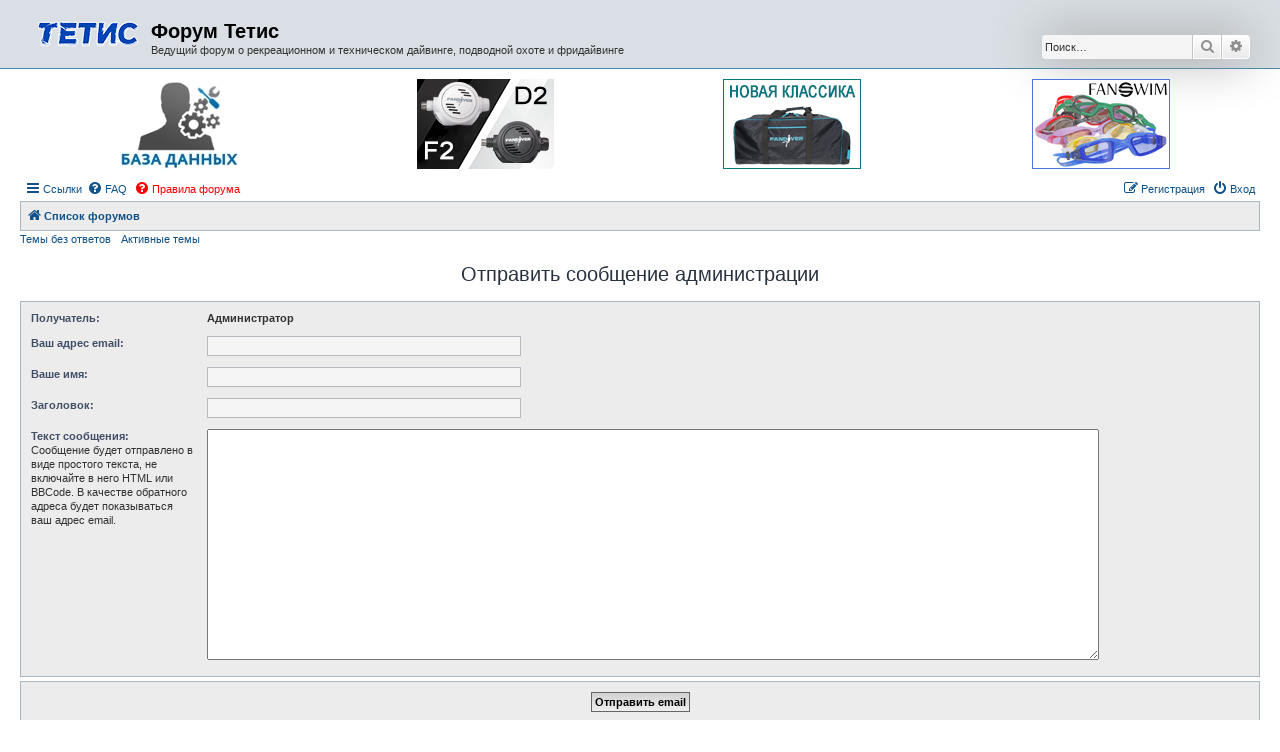

--- FILE ---
content_type: text/html; charset=UTF-8
request_url: https://forum.tetis.ru/memberlist.php?mode=contactadmin&sid=0166ed6c5badab542358bc9a47bdf02c
body_size: 4894
content:
<!DOCTYPE html>
<html dir="ltr" lang="ru">
<head>
<meta charset="utf-8" />
<meta http-equiv="X-UA-Compatible" content="IE=edge">
<meta name="viewport" content="width=device-width, initial-scale=1" />

<title>Форум Тетис - Отправить email</title>

	<link rel="alternate" type="application/atom+xml" title="Канал - Форум Тетис" href="/app.php/feed?sid=4b863837c41d1f5cca396a2d6b0565bd">			<link rel="alternate" type="application/atom+xml" title="Канал - Новые темы" href="/app.php/feed/topics?sid=4b863837c41d1f5cca396a2d6b0565bd">				

<!--
	phpBB style name: Allan Style - SUBSILVER
	Based on style:   prosilver (this is the default phpBB3 style)
	Based on style:   subsilver2 (this is the default phpBB3 style)
	Original author:  Tom Beddard ( http://www.subBlue.com/ )
	Modified by:  Allan ( http://x-tk.ru/ )
-->

<link href="./assets/css/font-awesome.min.css?assets_version=98" rel="stylesheet">
<link href="./styles/subsilver/theme/stylesheet.css?assets_version=98" rel="stylesheet">
<link href="./styles/subsilver/theme/ru/stylesheet.css?assets_version=98" rel="stylesheet">




<!--[if lte IE 9]>
	<link href="./styles/subsilver/theme/tweaks.css?assets_version=98" rel="stylesheet">
<![endif]-->





<script>
  (function(i,s,o,g,r,a,m){i['GoogleAnalyticsObject']=r;i[r]=i[r]||function(){
  (i[r].q=i[r].q||[]).push(arguments)},i[r].l=1*new Date();a=s.createElement(o),
  m=s.getElementsByTagName(o)[0];a.async=1;a.src=g;m.parentNode.insertBefore(a,m)
  })(window,document,'script','https://www.google-analytics.com/analytics.js','ga');

  ga('create', 'UA-90112262-1', 'auto');
  ga('send', 'pageview');

</script>

<script language="JavaScript">
<!--
function ForumRulesOpen() { 
window.open("http://forum.tetis.ru/rules.html", "", "toolbar=0,resizable=1,scrollbars=1,height=500,width=700");
}
//-->
</script>

<link rel="shortcut icon" href="/images/favicon.png" />
</head>

<body id="phpbb" class="nojs notouch section-memberlist ltr ">
<!-- Yandex.Metrika counter -->
<script type="text/javascript">
(function (d, w, c) {
    (w[c] = w[c] || []).push(function() {
        try {
            w.yaCounter179932 = new Ya.Metrika({id:179932,
                    webvisor:true,
                    clickmap:true,
                    trackLinks:true,
                    accurateTrackBounce:true,
                    trackHash:true});
        } catch(e) { }
    });

    var n = d.getElementsByTagName("script")[0],
        s = d.createElement("script"),
        f = function () { n.parentNode.insertBefore(s, n); };
    s.type = "text/javascript";
    s.async = true;
    s.src = (d.location.protocol == "https:" ? "https:" : "http:") + "//mc.yandex.ru/metrika/watch.js";

    if (w.opera == "[object Opera]") {
        d.addEventListener("DOMContentLoaded", f, false);
    } else { f(); }
})(document, window, "yandex_metrika_callbacks");
</script>
<noscript><div><img src="//mc.yandex.ru/watch/179932" style="position:absolute; left:-9999px;" alt="" /></div></noscript>
<!-- /Yandex.Metrika counter -->

<div id="header-subsilver">
	<a id="top" class="top-anchor" accesskey="t"></a>
		<div class="headerbar" role="banner">
					<div class="inner">

			<div id="site-description" class="site-description">
				<a id="logo" class="logo" href="http://www.tetis.ru" title="www.tetis.ru"><img src="/styles/subsilver/theme/images/tetis_logo.Forum_01.png" width="100" height="50" style="margin-top: 3px;"></a>
				<h1>Форум Тетис</h1>
				<p>Ведущий форум о рекреационном и техническом дайвинге, подводной охоте и фридайвинге</p>
				<p class="skiplink"><a href="#start_here">Пропустить</a></p>
			</div>

									<div id="search-box" class="search-box search-header" role="search">
				<form action="./search.php?sid=4b863837c41d1f5cca396a2d6b0565bd" method="get" id="search">
				<fieldset>
					<input name="keywords" id="keywords" type="search" maxlength="128" title="Ключевые слова" class="inputbox search tiny" size="20" value="" placeholder="Поиск…" />
					<button class="button button-search" type="submit" title="Поиск">
						<i class="icon fa-search fa-fw" aria-hidden="true"></i><span class="sr-only">Поиск</span>
					</button>
					<a href="./search.php?sid=4b863837c41d1f5cca396a2d6b0565bd" class="button button-search-end" title="Расширенный поиск">
						<i class="icon fa-cog fa-fw" aria-hidden="true"></i><span class="sr-only">Расширенный поиск</span>
					</a>
					<input type="hidden" name="sid" value="4b863837c41d1f5cca396a2d6b0565bd" />

				</fieldset>
				</form>
			</div>
						
			</div>
					</div>
</div>


<div id="wrap" class="wrap">
	<div id="page-header">
				<div class="navbar-top" role="navigation">
	<div class="inner">
  
  <!-- БАННЕРЫ -->  
  <table width="100%" cellspacing="0" style="margin-bottom: 8px; margin-top: 10px">    
		<tr> 
			<td align="center">
      <a href="http://tetis.ru/techspec/" target="_blank"><img src="https://tetis.ru/images/cms/banners/techspec_forum.jpg" alt="База данных сервисных специалистов"></a>
			</td>                  
			<td align="center">            
      <a href="https://tetis.ru/diving_gear/regs/regulyator_fandiver_f2-d2/" target="_blank"><img src="https://tetis.ru/images/cms/banners/design-in-black_forum_01.jpg" alt="Регулятор FanDiver F2-D2" /></a> 
      </td>
			<td align="center">            
      <a href="https://tetis.ru/diving_gear/bags/sumka_dlya_snaryazheniya_fandiver_klassik/" target="_blank"><img src="https://tetis.ru/images/cms/banners/classic_forum.jpg" alt="Сумка FanDiver Классик для снаряжения для дайвинга" /></a> 
      </td>      
      <td align="center">            
      <a href="https://tetis.ru/swim_gear/glasses/fanswim/" target="_blank"><img src="https://tetis.ru/images/cms/banners/fs_goggles_forum.jpg" alt="Очки для плавания FanSwim" /></a> 
      </td>                                                      
		</tr>
	</table>  
  <!-- /БАННЕРЫ -->  

	<ul id="nav-main" class="nav-main linklist" role="menubar">

		<li id="quick-links" class="quick-links dropdown-container responsive-menu" data-skip-responsive="true">
			<a href="#" class="dropdown-trigger">
				<i class="icon fa-bars fa-fw" aria-hidden="true"></i><span>Ссылки</span>
			</a>
			<div class="dropdown">
				<div class="pointer"><div class="pointer-inner"></div></div>
				<ul class="dropdown-contents" role="menu">
					
											<li class="separator"></li>
																									<li>
								<a href="./search.php?search_id=unanswered&amp;sid=4b863837c41d1f5cca396a2d6b0565bd" role="menuitem">
									<i class="icon fa-file-o fa-fw icon-gray" aria-hidden="true"></i><span>Темы без ответов</span>
								</a>
							</li>
							<li>
								<a href="./search.php?search_id=active_topics&amp;sid=4b863837c41d1f5cca396a2d6b0565bd" role="menuitem">
									<i class="icon fa-file-o fa-fw icon-blue" aria-hidden="true"></i><span>Активные темы</span>
								</a>
							</li>
							<li class="separator"></li>
							<li>
								<a href="./search.php?sid=4b863837c41d1f5cca396a2d6b0565bd" role="menuitem">
									<i class="icon fa-search fa-fw" aria-hidden="true"></i><span>Поиск</span>
								</a>
							</li>
					
											<li class="separator"></li>
																			<li>
								<a href="./memberlist.php?mode=team&amp;sid=4b863837c41d1f5cca396a2d6b0565bd" role="menuitem">
									<i class="icon fa-shield fa-fw" aria-hidden="true"></i><span>Наша команда</span>
								</a>
							</li>
																<li class="separator"></li>

									</ul>
			</div>
		</li>

				<li data-skip-responsive="true">
			<a href="/app.php/help/faq?sid=4b863837c41d1f5cca396a2d6b0565bd" rel="help" title="Часто задаваемые вопросы" role="menuitem">
				<i class="icon fa-question-circle fa-fw" aria-hidden="true"></i><span>FAQ</span>
			</a>
		</li>
						 
			<li data-last-responsive="true">
				<a href="javascript: ForumRulesOpen()" title="Правила форума" role="menuitem" style="color: #ff0000">
					<i class="icon fa-question-circle fa-fw" aria-hidden="true"></i><span>Правила форума</span>
				</a>
			</li>            

			<li class="rightside"  data-skip-responsive="true">
			<a href="./ucp.php?mode=login&amp;sid=4b863837c41d1f5cca396a2d6b0565bd" title="Вход" accesskey="x" role="menuitem">
				<i class="icon fa-power-off fa-fw" aria-hidden="true"></i><span>Вход</span>
			</a>
		</li>
					<li class="rightside" data-skip-responsive="true">
				<a href="./ucp.php?mode=register&amp;sid=4b863837c41d1f5cca396a2d6b0565bd" role="menuitem">
					<i class="icon fa-pencil-square-o  fa-fw" aria-hidden="true"></i><span>Регистрация</span>
				</a>
			</li>
						</ul>

	</div>
</div>

<div class="navbar" role="navigation">
	<div class="inner">

	<ul id="nav-breadcrumbs" class="nav-breadcrumbs linklist navlinks" role="menubar">
						<li class="breadcrumbs">
										<span class="crumb"  itemtype="http://data-vocabulary.org/Breadcrumb" itemscope=""><a href="./index.php?sid=4b863837c41d1f5cca396a2d6b0565bd" itemprop="url" accesskey="h" data-navbar-reference="index"><i class="icon fa-home fa-fw"></i><span itemprop="title">Список форумов</span></a></span>

								</li>
		
					<li class="rightside responsive-search">
				<a href="./search.php?sid=4b863837c41d1f5cca396a2d6b0565bd" title="Параметры расширенного поиска" role="menuitem">
					<i class="icon fa-search fa-fw" aria-hidden="true"></i><span class="sr-only">Поиск</span>
				</a>
			</li>
			</ul>

	</div>
</div>

<div class="navbar-top-link">
	<div class="inner">
		<ul>
			<li class="navbar-top-link-left"><a href="./search.php?search_id=unanswered&amp;sid=4b863837c41d1f5cca396a2d6b0565bd">Темы без ответов</a></li>
			<li class="navbar-top-link-left"><a href="./search.php?search_id=active_topics&amp;sid=4b863837c41d1f5cca396a2d6b0565bd">Активные темы</a></li>

											</ul>
	</div>
</div>
	</div>

	
	<a id="start_here" class="anchor"></a>
	<div id="page-body" class="page-body" role="main">
		
		

<h2 class="titlespace">Отправить сообщение администрации</h2>

<form method="post" action="./memberlist.php?mode=contactadmin&amp;sid=4b863837c41d1f5cca396a2d6b0565bd" id="post">

	
	<div class="panel">
		<div class="inner">
	<div class="content">

				<fieldset class="fields2">
					<dl>
				<dt><label>Получатель:</label></dt>
				<dd><strong>Администратор</strong></dd>
			</dl>
						<dl>
				<dt><label for="email">Ваш адрес email:</label></dt>
				<dd><input class="inputbox autowidth" type="text" name="email" id="email" size="50" maxlength="100" tabindex="1" value="" /></dd>
			</dl>
			<dl>
				<dt><label for="name">Ваше имя:</label></dt>
				<dd><input class="inputbox autowidth" type="text" name="name" id="name" size="50" tabindex="2" value="" /></dd>
			</dl>
						<dl>
				<dt><label for="subject">Заголовок:</label></dt>
				<dd><input class="inputbox autowidth" type="text" name="subject" id="subject" size="50" tabindex="3" value="" /></dd>
			</dl>
				<dl>
			<dt><label for="message">Текст сообщения:</label><br />
			<span>Сообщение будет отправлено в виде простого текста, не включайте в него HTML или BBCode. В качестве обратного адреса будет показываться ваш адрес email.</span></dt>
			<dd><textarea name="message" id="message" rows="15" cols="76" tabindex="4"></textarea></dd>
		</dl>
				</fieldset>
	</div>

	</div>
</div>

<div class="panel">
	<div class="inner">
	<div class="content">
		<fieldset class="submit-buttons">
			<input type="submit" tabindex="6" name="submit" class="button1" value="Отправить email" />
		</fieldset>
	</div>
	</div>
<input type="hidden" name="creation_time" value="1768828996" />
<input type="hidden" name="form_token" value="b4fba80df3702acc3a80a626b8deaef2d60ea520" />

</div>

</form>

			</div>


<div id="page-footer" class="page-footer" role="contentinfo">
	<div class="navbar" role="navigation">
	<div class="inner">

	<ul id="nav-footer" class="nav-footer linklist" role="menubar">
		<li class="breadcrumbs">
									<span class="crumb"><a href="./index.php?sid=4b863837c41d1f5cca396a2d6b0565bd" data-navbar-reference="index"><i class="icon fa-home fa-fw" aria-hidden="true"></i><span>Список форумов</span></a></span>					</li>
		
				<li class="rightside">Часовой пояс: <span title="UTC+3">UTC+03:00</span></li>
							<li class="rightside">
				<a href="./ucp.php?mode=delete_cookies&amp;sid=4b863837c41d1f5cca396a2d6b0565bd" data-ajax="true" data-refresh="true" role="menuitem">
					<i class="icon fa-trash fa-fw" aria-hidden="true"></i><span>Удалить cookies конференции</span>
				</a>
			</li>
												<li class="rightside" data-last-responsive="true">
				<a href="./memberlist.php?mode=team&amp;sid=4b863837c41d1f5cca396a2d6b0565bd" role="menuitem">
					<i class="icon fa-shield fa-fw" aria-hidden="true"></i><span>Наша команда</span>
				</a>
			</li>
									<li class="rightside" data-last-responsive="true">
				<a href="./memberlist.php?mode=contactadmin&amp;sid=4b863837c41d1f5cca396a2d6b0565bd" role="menuitem">
					<i class="icon fa-envelope fa-fw" aria-hidden="true"></i><span>Связаться с администрацией</span>
				</a>
			</li>
			</ul>

	</div>
</div>

	<div class="copyright">
				<!-- WARNING NO DELETE -->Style developer by <a href="http://tricolor.x-tk.ru/">support forum tricolor</a>, <!-- END WARNING NO DELETE -->Создано на основе <a href="https://www.phpbb.com/">phpBB</a>&reg; Forum Software &copy; phpBB Limited
		<br /><a href='http://www.phpbbguru.net/'>Русская поддержка phpBB</a>							</div>

	<div id="darkenwrapper" class="darkenwrapper" data-ajax-error-title="Ошибка AJAX" data-ajax-error-text="При обработке запроса произошла ошибка." data-ajax-error-text-abort="Запрос прерван пользователем." data-ajax-error-text-timeout="Время запроса истекло; повторите попытку." data-ajax-error-text-parsererror="При выполнении запроса возникла непредвиденная ошибка, и сервер вернул неверный ответ.">
		<div id="darken" class="darken">&nbsp;</div>
	</div>

	<div id="phpbb_alert" class="phpbb_alert" data-l-err="Ошибка" data-l-timeout-processing-req="Время выполнения запроса истекло.">
		<a href="#" class="alert_close">
			<i class="icon fa-times-circle fa-fw" aria-hidden="true"></i>
		</a>
		<h3 class="alert_title">&nbsp;</h3><p class="alert_text"></p>
	</div>
	<div id="phpbb_confirm" class="phpbb_alert">
		<a href="#" class="alert_close">
			<i class="icon fa-times-circle fa-fw" aria-hidden="true"></i>
		</a>
		<div class="alert_text"></div>
	</div>
</div>

</div>

<div>
	<a id="bottom" class="anchor" accesskey="z"></a>
	</div>

<script type="text/javascript" src="./assets/javascript/jquery.min.js?assets_version=98"></script>
<script type="text/javascript" src="./assets/javascript/core.js?assets_version=98"></script>



<script type="text/javascript" src="./styles/prosilver/template/forum_fn.js?assets_version=98"></script>
<script type="text/javascript" src="./styles/prosilver/template/ajax.js?assets_version=98"></script>
<script type="text/javascript" src="./styles/subsilver/template/jquery-ui.js?assets_version=98"></script>
<script type="text/javascript" src="./styles/subsilver/template/collapse.js?assets_version=98"></script>



</body>
</html>
